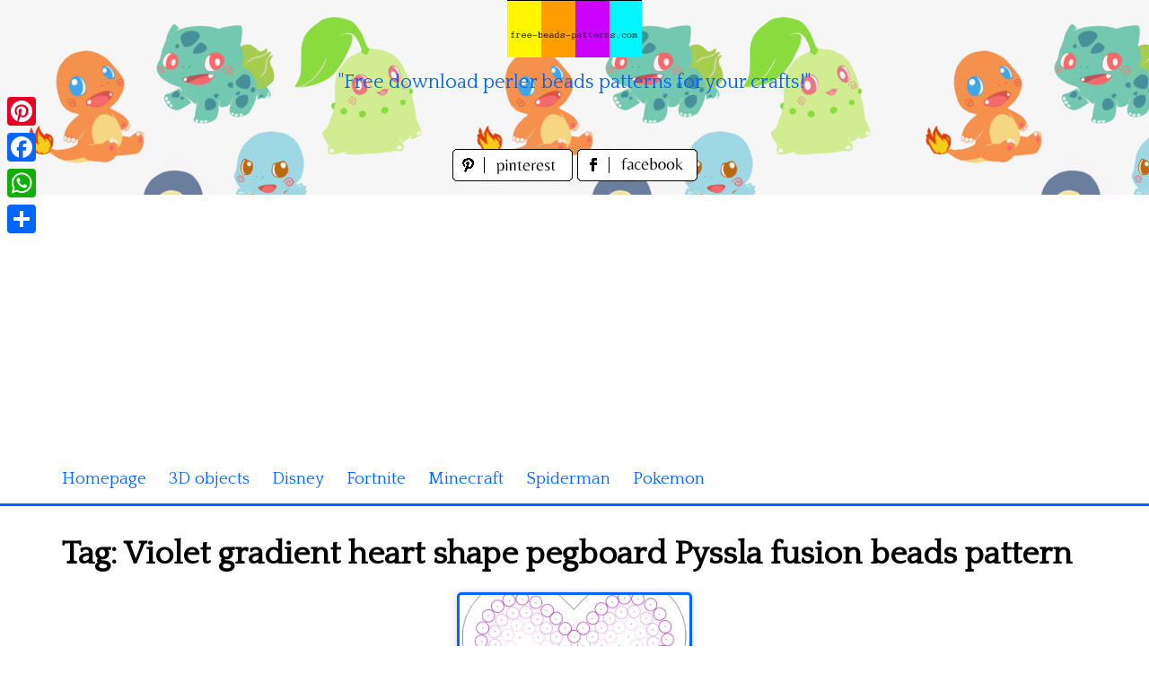

--- FILE ---
content_type: text/html; charset=utf-8
request_url: https://www.google.com/recaptcha/api2/aframe
body_size: 269
content:
<!DOCTYPE HTML><html><head><meta http-equiv="content-type" content="text/html; charset=UTF-8"></head><body><script nonce="N0kXTINHT2f9pgjuj7QSMQ">/** Anti-fraud and anti-abuse applications only. See google.com/recaptcha */ try{var clients={'sodar':'https://pagead2.googlesyndication.com/pagead/sodar?'};window.addEventListener("message",function(a){try{if(a.source===window.parent){var b=JSON.parse(a.data);var c=clients[b['id']];if(c){var d=document.createElement('img');d.src=c+b['params']+'&rc='+(localStorage.getItem("rc::a")?sessionStorage.getItem("rc::b"):"");window.document.body.appendChild(d);sessionStorage.setItem("rc::e",parseInt(sessionStorage.getItem("rc::e")||0)+1);localStorage.setItem("rc::h",'1768659651367');}}}catch(b){}});window.parent.postMessage("_grecaptcha_ready", "*");}catch(b){}</script></body></html>